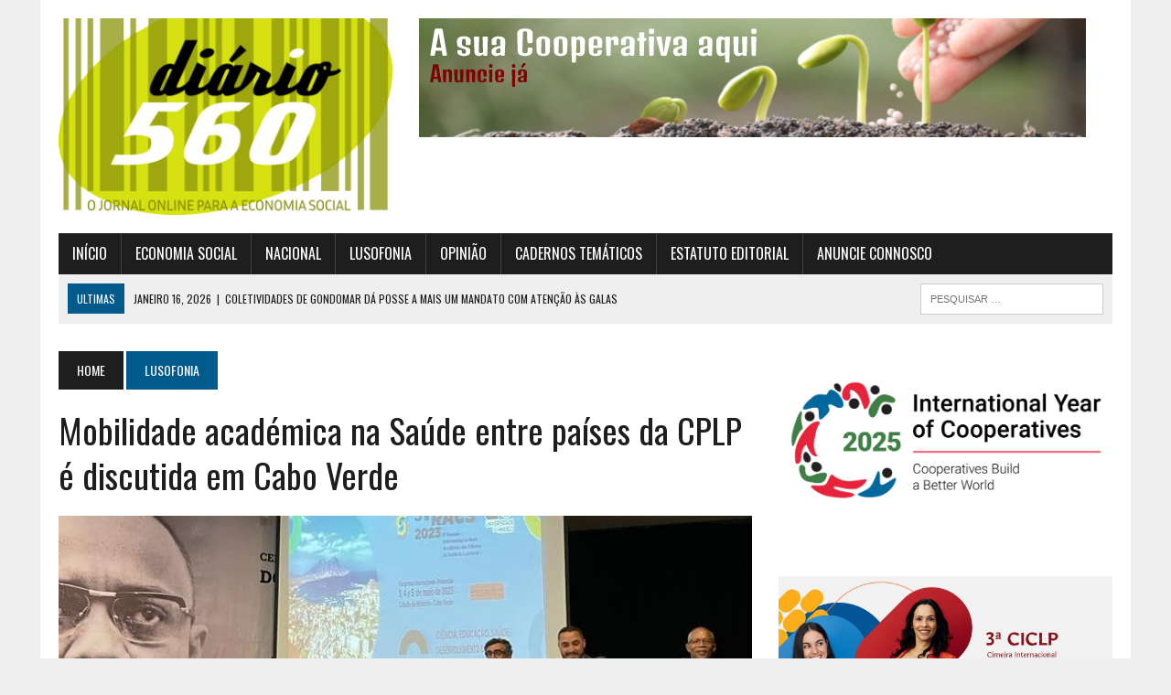

--- FILE ---
content_type: text/html; charset=utf-8
request_url: https://www.google.com/recaptcha/api2/aframe
body_size: 268
content:
<!DOCTYPE HTML><html><head><meta http-equiv="content-type" content="text/html; charset=UTF-8"></head><body><script nonce="4y87rSWVAFpQLUhmc207wg">/** Anti-fraud and anti-abuse applications only. See google.com/recaptcha */ try{var clients={'sodar':'https://pagead2.googlesyndication.com/pagead/sodar?'};window.addEventListener("message",function(a){try{if(a.source===window.parent){var b=JSON.parse(a.data);var c=clients[b['id']];if(c){var d=document.createElement('img');d.src=c+b['params']+'&rc='+(localStorage.getItem("rc::a")?sessionStorage.getItem("rc::b"):"");window.document.body.appendChild(d);sessionStorage.setItem("rc::e",parseInt(sessionStorage.getItem("rc::e")||0)+1);localStorage.setItem("rc::h",'1769035183691');}}}catch(b){}});window.parent.postMessage("_grecaptcha_ready", "*");}catch(b){}</script></body></html>